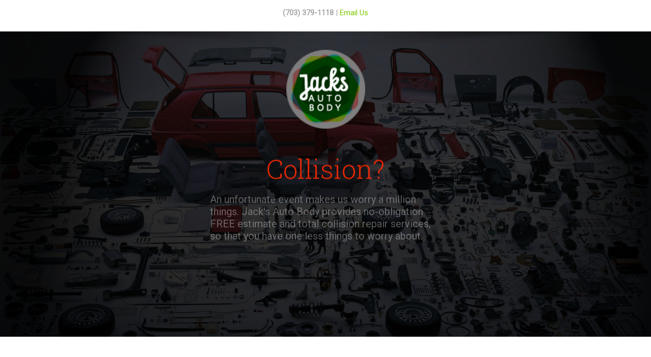

--- FILE ---
content_type: text/html; charset=UTF-8
request_url: http://www.jacksautobody.net/
body_size: 12375
content:

<!DOCTYPE html>
<html class="" lang="en" prefix="og: http://ogp.me/ns# fb: http://ogp.me/ns/fb#">
<head>
	
	<meta http-equiv="Content-Type" content="text/html; charset=utf-8"/>

	
	<!--[if lte IE 8]>
	<script type="text/javascript" src="http://www.jacksautobody.net/wp-content/themes/Avada/assets/js/html5shiv.js"></script>
	<![endif]-->

	
	<meta name="viewport" content="width=device-width, initial-scale=1" />
	<title>Jack&#8217;s Auto Body &#8211; Angie&#8217;s List Super Service Winner Since 2007</title>
						<script>
							/* You can add more configuration options to webfontloader by previously defining the WebFontConfig with your options */
							if ( typeof WebFontConfig === "undefined" ) {
								WebFontConfig = new Object();
							}
							WebFontConfig['google'] = {families: ['Montserrat:400', 'Roboto+Slab:400,700', 'Roboto:400&amp;subset=latin']};

							(function() {
								var wf = document.createElement( 'script' );
								wf.src = 'https://ajax.googleapis.com/ajax/libs/webfont/1.5.3/webfont.js';
								wf.type = 'text/javascript';
								wf.async = 'true';
								var s = document.getElementsByTagName( 'script' )[0];
								s.parentNode.insertBefore( wf, s );
							})();
						</script>
						<link rel='dns-prefetch' href='//s.w.org' />
<link rel="alternate" type="application/rss+xml" title="Jack&#039;s Auto Body &raquo; Feed" href="http://www.jacksautobody.net/feed/" />
<link rel="alternate" type="application/rss+xml" title="Jack&#039;s Auto Body &raquo; Comments Feed" href="http://www.jacksautobody.net/comments/feed/" />
			<!-- For iPad Retina display -->
			<link rel="apple-touch-icon-precomposed" sizes="144x144" href="">
		<link rel="alternate" type="application/rss+xml" title="Jack&#039;s Auto Body &raquo; Home Comments Feed" href="http://www.jacksautobody.net/home/feed/" />

		<meta property="og:title" content="Home"/>
		<meta property="og:type" content="article"/>
		<meta property="og:url" content="http://www.jacksautobody.net/"/>
		<meta property="og:site_name" content="Jack's Auto Body"/>
		<meta property="og:description" content="(703) 379-1118 | Email Us   
About Jack&#39;s Auto Body 
5700 Scoville St, Falls Church, VA 22041 | Mon-Fri: 8am-6pm, Sat: 8:30am-2pm | 703.379.1118
Jack’s Auto Body was started in 1989 at"/>

									<meta property="og:image" content="http://www.jacksautobody.net/wp-content/uploads/2016/08/jacks_logo.png"/>
							<script type="text/javascript">
			window._wpemojiSettings = {"baseUrl":"https:\/\/s.w.org\/images\/core\/emoji\/2\/72x72\/","ext":".png","svgUrl":"https:\/\/s.w.org\/images\/core\/emoji\/2\/svg\/","svgExt":".svg","source":{"concatemoji":"http:\/\/www.jacksautobody.net\/wp-includes\/js\/wp-emoji-release.min.js?ver=4.6.25"}};
			!function(e,o,t){var a,n,r;function i(e){var t=o.createElement("script");t.src=e,t.type="text/javascript",o.getElementsByTagName("head")[0].appendChild(t)}for(r=Array("simple","flag","unicode8","diversity","unicode9"),t.supports={everything:!0,everythingExceptFlag:!0},n=0;n<r.length;n++)t.supports[r[n]]=function(e){var t,a,n=o.createElement("canvas"),r=n.getContext&&n.getContext("2d"),i=String.fromCharCode;if(!r||!r.fillText)return!1;switch(r.textBaseline="top",r.font="600 32px Arial",e){case"flag":return(r.fillText(i(55356,56806,55356,56826),0,0),n.toDataURL().length<3e3)?!1:(r.clearRect(0,0,n.width,n.height),r.fillText(i(55356,57331,65039,8205,55356,57096),0,0),a=n.toDataURL(),r.clearRect(0,0,n.width,n.height),r.fillText(i(55356,57331,55356,57096),0,0),a!==n.toDataURL());case"diversity":return r.fillText(i(55356,57221),0,0),a=(t=r.getImageData(16,16,1,1).data)[0]+","+t[1]+","+t[2]+","+t[3],r.fillText(i(55356,57221,55356,57343),0,0),a!=(t=r.getImageData(16,16,1,1).data)[0]+","+t[1]+","+t[2]+","+t[3];case"simple":return r.fillText(i(55357,56835),0,0),0!==r.getImageData(16,16,1,1).data[0];case"unicode8":return r.fillText(i(55356,57135),0,0),0!==r.getImageData(16,16,1,1).data[0];case"unicode9":return r.fillText(i(55358,56631),0,0),0!==r.getImageData(16,16,1,1).data[0]}return!1}(r[n]),t.supports.everything=t.supports.everything&&t.supports[r[n]],"flag"!==r[n]&&(t.supports.everythingExceptFlag=t.supports.everythingExceptFlag&&t.supports[r[n]]);t.supports.everythingExceptFlag=t.supports.everythingExceptFlag&&!t.supports.flag,t.DOMReady=!1,t.readyCallback=function(){t.DOMReady=!0},t.supports.everything||(a=function(){t.readyCallback()},o.addEventListener?(o.addEventListener("DOMContentLoaded",a,!1),e.addEventListener("load",a,!1)):(e.attachEvent("onload",a),o.attachEvent("onreadystatechange",function(){"complete"===o.readyState&&t.readyCallback()})),(a=t.source||{}).concatemoji?i(a.concatemoji):a.wpemoji&&a.twemoji&&(i(a.twemoji),i(a.wpemoji)))}(window,document,window._wpemojiSettings);
		</script>
		<style type="text/css">
img.wp-smiley,
img.emoji {
	display: inline !important;
	border: none !important;
	box-shadow: none !important;
	height: 1em !important;
	width: 1em !important;
	margin: 0 .07em !important;
	vertical-align: -0.1em !important;
	background: none !important;
	padding: 0 !important;
}
</style>
<link rel='stylesheet' id='rs-plugin-settings-css'  href='http://www.jacksautobody.net/wp-content/plugins/revslider/public/assets/css/settings.css?ver=5.2.5' type='text/css' media='all' />
<style id='rs-plugin-settings-inline-css' type='text/css'>
#rs-demo-id {}
</style>
<link rel='stylesheet' id='avada-stylesheet-css'  href='http://www.jacksautobody.net/wp-content/themes/Avada/style.css?ver=4.0.2' type='text/css' media='all' />
<!--[if lte IE 9]>
<link rel='stylesheet' id='avada-shortcodes-css'  href='http://www.jacksautobody.net/wp-content/themes/Avada/shortcodes.css?ver=4.0.2' type='text/css' media='all' />
<![endif]-->
<link rel='stylesheet' id='fontawesome-css'  href='http://www.jacksautobody.net/wp-content/themes/Avada/assets/fonts/fontawesome/font-awesome.css?ver=4.0.2' type='text/css' media='all' />
<!--[if lte IE 9]>
<link rel='stylesheet' id='avada-IE-fontawesome-css'  href='http://www.jacksautobody.net/wp-content/themes/Avada/assets/fonts/fontawesome/font-awesome.css?ver=4.0.2' type='text/css' media='all' />
<![endif]-->
<!--[if lte IE 8]>
<link rel='stylesheet' id='avada-IE8-css'  href='http://www.jacksautobody.net/wp-content/themes/Avada/assets/css/ie8.css?ver=4.0.2' type='text/css' media='all' />
<![endif]-->
<!--[if IE]>
<link rel='stylesheet' id='avada-IE-css'  href='http://www.jacksautobody.net/wp-content/themes/Avada/assets/css/ie.css?ver=4.0.2' type='text/css' media='all' />
<![endif]-->
<link rel='stylesheet' id='avada-iLightbox-css'  href='http://www.jacksautobody.net/wp-content/themes/Avada/ilightbox.css?ver=4.0.2' type='text/css' media='all' />
<link rel='stylesheet' id='avada-animations-css'  href='http://www.jacksautobody.net/wp-content/themes/Avada/animations.css?ver=4.0.2' type='text/css' media='all' />
<link rel='stylesheet' id='avada-dynamic-css-css'  href='//www.jacksautobody.net/wp-content/uploads/avada-styles/avada-73.css?timestamp=1485531425&#038;ver=4.6.25' type='text/css' media='all' />
<script type='text/javascript' src='http://www.jacksautobody.net/wp-includes/js/jquery/jquery.js?ver=1.12.4'></script>
<script type='text/javascript' src='http://www.jacksautobody.net/wp-includes/js/jquery/jquery-migrate.min.js?ver=1.4.1'></script>
<script type='text/javascript' src='http://www.jacksautobody.net/wp-content/plugins/revslider/public/assets/js/jquery.themepunch.tools.min.js?ver=5.2.5'></script>
<script type='text/javascript' src='http://www.jacksautobody.net/wp-content/plugins/revslider/public/assets/js/jquery.themepunch.revolution.min.js?ver=5.2.5'></script>
<link rel='https://api.w.org/' href='http://www.jacksautobody.net/wp-json/' />
<link rel="EditURI" type="application/rsd+xml" title="RSD" href="http://www.jacksautobody.net/xmlrpc.php?rsd" />
<link rel="wlwmanifest" type="application/wlwmanifest+xml" href="http://www.jacksautobody.net/wp-includes/wlwmanifest.xml" /> 
<meta name="generator" content="WordPress 4.6.25" />
<link rel="canonical" href="http://www.jacksautobody.net/" />
<link rel='shortlink' href='http://www.jacksautobody.net/' />
<link rel="alternate" type="application/json+oembed" href="http://www.jacksautobody.net/wp-json/oembed/1.0/embed?url=http%3A%2F%2Fwww.jacksautobody.net%2F" />
<link rel="alternate" type="text/xml+oembed" href="http://www.jacksautobody.net/wp-json/oembed/1.0/embed?url=http%3A%2F%2Fwww.jacksautobody.net%2F&#038;format=xml" />
<!--[if IE 9]> <script>var _fusionParallaxIE9 = true;</script> <![endif]--><meta name="generator" content="Powered by Slider Revolution 5.2.5 - responsive, Mobile-Friendly Slider Plugin for WordPress with comfortable drag and drop interface." />

	
	<!--[if lte IE 8]>
	<script type="text/javascript">
	jQuery(document).ready(function() {
	var imgs, i, w;
	var imgs = document.getElementsByTagName( 'img' );
	for( i = 0; i < imgs.length; i++ ) {
		w = imgs[i].getAttribute( 'width' );
		imgs[i].removeAttribute( 'width' );
		imgs[i].removeAttribute( 'height' );
	}
	});
	</script>

	<script src="http://www.jacksautobody.net/wp-content/themes/Avada/assets/js/excanvas.js"></script>

	<![endif]-->

	<!--[if lte IE 9]>
	<script type="text/javascript">
	jQuery(document).ready(function() {

	// Combine inline styles for body tag
	jQuery('body').each( function() {
		var combined_styles = '<style type="text/css">';

		jQuery( this ).find( 'style' ).each( function() {
			combined_styles += jQuery(this).html();
			jQuery(this).remove();
		});

		combined_styles += '</style>';

		jQuery( this ).prepend( combined_styles );
	});
	});
	</script>

	<![endif]-->

	<script type="text/javascript">
		var doc = document.documentElement;
		doc.setAttribute('data-useragent', navigator.userAgent);
	</script>

	
	</head>
<body class="home page page-id-73 page-template page-template-100-width page-template-100-width-php fusion-body no-tablet-sticky-header no-mobile-sticky-header no-mobile-slidingbar mobile-logo-pos-left layout-wide-mode mobile-menu-design-modern fusion-image-hovers fusion-show-pagination-text">
				<div id="wrapper" class="">
		<div id="home" style="position:relative;top:1px;"></div>
				
				
		<div id="sliders-container">
					</div>
				
							
		
		
						<div id="main" class="clearfix width-100" style="padding-left:30px;padding-right:30px">
			<div class="fusion-row" style="max-width:100%;">
<div id="content" class="full-width">
			<div id="post-73" class="post-73 page type-page status-publish hentry">
			
			<span class="entry-title" style="display: none;">
			Home		</span>
	
			<span class="vcard" style="display: none;">
			<span class="fn">
				<a href="http://www.jacksautobody.net/author/admin/" title="Posts by admin" rel="author">admin</a>			</span>
		</span>
	
			<span class="updated" style="display:none;">
			2017-01-27T10:37:00+00:00		</span>
	
						<div class="post-content">
				<div class="fusion-fullwidth fullwidth-box fusion-fullwidth-1  fusion-parallax-none nonhundred-percent-fullwidth" style="border-color:#25292b;border-bottom-width: 0px;border-top-width: 0px;border-bottom-style: solid;border-top-style: solid;padding-bottom:0px;padding-top:10px;padding-left:30px;padding-right:30px;padding-left:30px !important;padding-right:30px !important;background-color:#ffffff;"><style type="text/css" scoped="scoped">.fusion-fullwidth-1 {
                            padding-left: 30px !important;
                            padding-right: 30px !important;
                        }</style><div class="fusion-row"><p style="text-align: center;"><strong>(703) 379-1118</strong> | <a href="mailto:djhej@msn.com">Email Us</a></p>
</div></div><link href="http://fonts.googleapis.com/css?family=Roboto+Slab%3A300%2C400" rel="stylesheet" property="stylesheet" type="text/css" media="all" /><link href="http://fonts.googleapis.com/css?family=Roboto%3A400%2C300" rel="stylesheet" property="stylesheet" type="text/css" media="all" />
<div id="rev_slider_1_1_wrapper" class="rev_slider_wrapper fullwidthbanner-container" style="margin:0px auto;background-color:#474747;padding:0px;margin-top:0px;margin-bottom:0px;">
<!-- START REVOLUTION SLIDER 5.2.5 fullwidth mode -->
	<div id="rev_slider_1_1" class="rev_slider fullwidthabanner tp-overflow-hidden" style="display:none;" data-version="5.2.5">
<ul>	<!-- SLIDE  -->
	<li data-index="rs-3" data-transition="crossfade" data-slotamount="default" data-hideafterloop="0" data-hideslideonmobile="off"  data-easein="default" data-easeout="default" data-masterspeed="default"  data-rotate="0"  data-saveperformance="off"  data-title="Slide" data-param1="" data-param2="" data-param3="" data-param4="" data-param5="" data-param6="" data-param7="" data-param8="" data-param9="" data-param10="" data-description="">
		<!-- MAIN IMAGE -->
		<img src="http://www.jacksautobody.net/wp-content/uploads/2016/08/millionparts1.jpg"  alt="" title="millionparts1"  width="1800" height="917" data-bgposition="center center" data-kenburns="on" data-duration="10000" data-ease="Linear.easeNone" data-scalestart="100" data-scaleend="125" data-rotatestart="0" data-rotateend="0" data-offsetstart="0 0" data-offsetend="0 0" class="rev-slidebg" data-no-retina>
		<!-- LAYERS -->

		<!-- LAYER NR. 1 -->
		<div class="tp-caption   tp-resizeme" 
			 id="slide-3-layer-6" 
			 data-x="['center','center','center','center']" data-hoffset="['0','0','0','0']" 
			 data-y="['top','top','top','top']" data-voffset="['36','26','18','26']" 
						data-fontsize="['20','20','20','20']"
			data-width="none"
			data-height="none"
			data-whitespace="nowrap"
			data-transform_idle="o:1;"
 
			 data-transform_in="opacity:0;s:2000;e:Power2.easeInOut;" 
			 data-transform_out="opacity:0;s:300;" 
			data-start="0" 
			data-responsive_offset="on" 

			
			style="z-index: 5;"><img src="http://www.jacksautobody.net/wp-content/uploads/2016/08/jacks_logo.png" alt="" width="112" height="112" data-ww="['155px','155px','155px','155px']" data-hh="['155px','155px','155px','155px']" data-no-retina> </div>

		<!-- LAYER NR. 2 -->
		<div class="tp-caption Furniture-LogoText   tp-resizeme" 
			 id="slide-3-layer-5" 
			 data-x="['center','center','center','center']" data-hoffset="['0','0','0','0']" 
			 data-y="['top','top','top','top']" data-voffset="['225','225','202','205']" 
						data-fontsize="['52','48','48','38']"
			data-lineheight="['72','48','48','56']"
			data-color="['rgba(255, 42, 0, 1.00)','rgba(255, 43, 43, 1.00)','rgba(255, 43, 43, 1.00)','rgba(255, 43, 43, 1.00)']"
			data-width="none"
			data-height="none"
			data-whitespace="nowrap"
			data-transform_idle="o:1;"
 
			 data-transform_in="y:[100%];z:0;rX:0deg;rY:0;rZ:0;sX:1;sY:1;skX:0;skY:0;opacity:0;s:3000;e:Power4.easeInOut;" 
			 data-transform_out="opacity:0;s:300;" 
			data-start="500" 
			data-splitin="none" 
			data-splitout="none" 
			data-responsive_offset="on" 

			
			style="z-index: 6; white-space: nowrap; font-size: 52px; line-height: 72px; color: rgba(255, 42, 0, 1.00);font-family:Roboto Slab;">Collision? </div>

		<!-- LAYER NR. 3 -->
		<div class="tp-caption   tp-resizeme" 
			 id="slide-3-layer-7" 
			 data-x="['center','center','center','center']" data-hoffset="['0','0','0','0']" 
			 data-y="['top','top','top','top']" data-voffset="['318','297','280','267']" 
						data-fontsize="['20','20','20','16']"
			data-lineheight="['24','26','26','24']"
			data-width="['454','449','449','367']"
			data-height="['none','111','111','107']"
			data-whitespace="normal"
			data-transform_idle="o:1;"
 
			 data-transform_in="opacity:0;s:2000;e:Power2.easeInOut;" 
			 data-transform_out="opacity:0;s:1000;" 
			data-start="1500" 
			data-splitin="none" 
			data-splitout="none" 
			data-responsive_offset="on" 

			
			style="z-index: 7; min-width: 454px; max-width: 454px; white-space: normal; font-size: 20px; line-height: 24px; font-weight: 400; color: rgba(255, 255, 255, 1.00);">An unfortunate event makes us worry a million things.  Jack's Auto Body provides no-obligation FREE estimate and total collision repair services, so that  you have one less things to worry about. </div>

		<!-- LAYER NR. 4 -->
		<div class="tp-caption Fashion-BigDisplay   tp-resizeme" 
			 id="slide-3-layer-4" 
			 data-x="['center','center','center','center']" data-hoffset="['0','0','0','-1']" 
			 data-y="['top','top','top','top']" data-voffset="['453','427','409','379']" 
						data-fontsize="['84','81','82','66']"
			data-lineheight="['60','81','81','64']"
			data-width="none"
			data-height="none"
			data-whitespace="nowrap"
			data-transform_idle="o:1;"
 
			 data-transform_in="opacity:0;s:2000;e:Power4.easeInOut;" 
			 data-transform_out="opacity:0;s:1000;" 
			data-start="3500" 
			data-splitin="none" 
			data-splitout="none" 
			data-responsive_offset="on" 

			
			style="z-index: 8; white-space: nowrap; font-size: 84px; font-weight: 400; color: rgba(127, 201, 0, 1.00);font-family:Roboto Slab;">No Worries </div>
	</li>
	<!-- SLIDE  -->
	<li data-index="rs-1" data-transition="fade" data-slotamount="default" data-hideafterloop="0" data-hideslideonmobile="off"  data-easein="default" data-easeout="default" data-masterspeed="300"  data-rotate="0"  data-saveperformance="off"  data-title="Slide" data-param1="" data-param2="" data-param3="" data-param4="" data-param5="" data-param6="" data-param7="" data-param8="" data-param9="" data-param10="" data-description="">
		<!-- MAIN IMAGE -->
		<img src="http://www.jacksautobody.net/wp-content/uploads/2016/08/backtothefuture1.jpg"  alt="" title="Back to the Future DeLorean Time Machine"  width="2560" height="1707" data-bgposition="center center" data-kenburns="on" data-duration="15000" data-ease="Linear.easeNone" data-scalestart="100" data-scaleend="125" data-rotatestart="0" data-rotateend="0" data-offsetstart="0 0" data-offsetend="0 0" class="rev-slidebg" data-no-retina>
		<!-- LAYERS -->

		<!-- LAYER NR. 1 -->
		<div class="tp-caption   tp-resizeme" 
			 id="slide-1-layer-6" 
			 data-x="['center','center','center','center']" data-hoffset="['0','0','0','0']" 
			 data-y="['top','top','top','top']" data-voffset="['36','26','18','26']" 
						data-fontsize="['20','20','20','20']"
			data-width="none"
			data-height="none"
			data-whitespace="nowrap"
			data-transform_idle="o:1;"
 
			 data-transform_in="s:2;e:Power2.easeInOut;" 
			 data-transform_out="s:2;" 
			data-start="0" 
			data-responsive_offset="on" 

			
			style="z-index: 5;"><img src="http://www.jacksautobody.net/wp-content/uploads/2016/08/jacks_logo.png" alt="" width="112" height="112" data-ww="['155px','155px','155px','155px']" data-hh="['155px','155px','155px','155px']" data-no-retina> </div>

		<!-- LAYER NR. 2 -->
		<div class="tp-caption   tp-resizeme" 
			 id="slide-1-layer-7" 
			 data-x="['center','center','center','center']" data-hoffset="['2','0','0','0']" 
			 data-y="['top','top','top','top']" data-voffset="['255','241','253','250']" 
						data-fontsize="['26','26','24','16']"
			data-lineheight="['28','26','32','18']"
			data-width="['435','423','397','267']"
			data-height="['31','none','none','none']"
			data-whitespace="normal"
			data-transform_idle="o:1;"
 
			 data-transform_in="opacity:0;s:2000;e:Power2.easeInOut;" 
			 data-transform_out="opacity:0;s:1000;" 
			data-start="500" 
			data-splitin="none" 
			data-splitout="none" 
			data-responsive_offset="on" 

			
			style="z-index: 6; min-width: 435px; max-width: 435px; max-width: 31px; max-width: 31px; white-space: normal; font-size: 26px; line-height: 28px; font-weight: 400; color: rgba(127, 201, 0, 1.00);font-family:Roboto;">Don't we all want to go back in time? </div>

		<!-- LAYER NR. 3 -->
		<div class="tp-caption Fashion-BigDisplay   tp-resizeme" 
			 id="slide-1-layer-4" 
			 data-x="['center','center','center','center']" data-hoffset="['1','0','0','0']" 
			 data-y="['top','top','top','top']" data-voffset="['304','274','292','285']" 
						data-fontsize="['75','75','65','39']"
			data-lineheight="['60','81','68','38']"
			data-width="none"
			data-height="none"
			data-whitespace="nowrap"
			data-transform_idle="o:1;"
 
			 data-transform_in="y:[100%];z:0;rX:0deg;rY:0;rZ:0;sX:1;sY:1;skX:0;skY:0;opacity:0;s:2000;e:Power4.easeInOut;" 
			 data-transform_out="opacity:0;s:1000;" 
			data-start="1000" 
			data-splitin="none" 
			data-splitout="none" 
			data-responsive_offset="on" 

			
			style="z-index: 7; white-space: nowrap; font-size: 75px; font-weight: 400; color: rgba(255, 255, 255, 1.00);font-family:Roboto Slab;">Back to the Future </div>

		<!-- LAYER NR. 4 -->
		<div class="tp-caption   tp-resizeme" 
			 id="slide-1-layer-8" 
			 data-x="['center','center','center','center']" data-hoffset="['0','0','0','0']" 
			 data-y="['top','top','top','top']" data-voffset="['381','360','367','333']" 
						data-fontsize="['25','25','22','19']"
			data-lineheight="['32','32','32','24']"
			data-fontweight="['300','400','400','400']"
			data-width="['675','687','601','362']"
			data-height="['66','72','82','none']"
			data-whitespace="normal"
			data-transform_idle="o:1;"
 
			 data-transform_in="opacity:0;s:300;e:Power2.easeInOut;" 
			 data-transform_out="opacity:0;s:300;" 
			data-start="2000" 
			data-splitin="none" 
			data-splitout="none" 
			data-responsive_offset="on" 

			
			style="z-index: 8; min-width: 675px; max-width: 675px; max-width: 66px; max-width: 66px; white-space: normal; font-size: 25px; line-height: 32px; font-weight: 300; color: rgba(255, 255, 255, 1.00);font-family:Roboto;">Our Angie's List Super Service Award team will make your car pre-collision condition.  Please call us for a FREE ESTIMATE.  </div>
	</li>
</ul>
<div class="tp-bannertimer tp-bottom" style="visibility: hidden !important;"></div>	</div>
<script>var htmlDiv = document.getElementById("rs-plugin-settings-inline-css"); var htmlDivCss=".tp-caption.Furniture-LogoText,.Furniture-LogoText{color:rgba(230,207,163,1.00);font-size:160px;line-height:150px;font-weight:300;font-style:normal;font-family:\"Raleway\";padding:0px 0px 0px 0px;text-decoration:none;background-color:transparent;border-color:transparent;border-style:none;border-width:0px;border-radius:0px 0px 0px 0px;text-shadow:none}.tp-caption.Fashion-BigDisplay,.Fashion-BigDisplay{color:rgba(0,0,0,1.00);font-size:60px;line-height:60px;font-weight:900;font-style:normal;font-family:Raleway;padding:0px 0px 0px 0px;text-decoration:none;background-color:transparent;border-color:transparent;border-style:none;border-width:0px;border-radius:0px 0px 0px 0px;letter-spacing:2px}";
				if(htmlDiv) {
					htmlDiv.innerHTML = htmlDiv.innerHTML + htmlDivCss;
				}else{
					var htmlDiv = document.createElement("div");
					htmlDiv.innerHTML = "<style>" + htmlDivCss + "</style>";
					document.getElementsByTagName("head")[0].appendChild(htmlDiv.childNodes[0]);
				}
			</script>
		<script type="text/javascript">
						/******************************************
				-	PREPARE PLACEHOLDER FOR SLIDER	-
			******************************************/

			var setREVStartSize=function(){
				try{var e=new Object,i=jQuery(window).width(),t=9999,r=0,n=0,l=0,f=0,s=0,h=0;
					e.c = jQuery('#rev_slider_1_1');
					e.responsiveLevels = [1240,1024,778,480];
					e.gridwidth = [1240,1024,778,480];
					e.gridheight = [600,600,600,500];
							
					e.sliderLayout = "fullwidth";
					if(e.responsiveLevels&&(jQuery.each(e.responsiveLevels,function(e,f){f>i&&(t=r=f,l=e),i>f&&f>r&&(r=f,n=e)}),t>r&&(l=n)),f=e.gridheight[l]||e.gridheight[0]||e.gridheight,s=e.gridwidth[l]||e.gridwidth[0]||e.gridwidth,h=i/s,h=h>1?1:h,f=Math.round(h*f),"fullscreen"==e.sliderLayout){var u=(e.c.width(),jQuery(window).height());if(void 0!=e.fullScreenOffsetContainer){var c=e.fullScreenOffsetContainer.split(",");if (c) jQuery.each(c,function(e,i){u=jQuery(i).length>0?u-jQuery(i).outerHeight(!0):u}),e.fullScreenOffset.split("%").length>1&&void 0!=e.fullScreenOffset&&e.fullScreenOffset.length>0?u-=jQuery(window).height()*parseInt(e.fullScreenOffset,0)/100:void 0!=e.fullScreenOffset&&e.fullScreenOffset.length>0&&(u-=parseInt(e.fullScreenOffset,0))}f=u}else void 0!=e.minHeight&&f<e.minHeight&&(f=e.minHeight);e.c.closest(".rev_slider_wrapper").css({height:f})
					
				}catch(d){console.log("Failure at Presize of Slider:"+d)}
			};
			
			setREVStartSize();
			
						var tpj=jQuery;
			
			var revapi1;
			tpj(document).ready(function() {
				if(tpj("#rev_slider_1_1").revolution == undefined){
					revslider_showDoubleJqueryError("#rev_slider_1_1");
				}else{
					revapi1 = tpj("#rev_slider_1_1").show().revolution({
						sliderType:"standard",
jsFileLocation:"//www.jacksautobody.net/wp-content/plugins/revslider/public/assets/js/",
						sliderLayout:"fullwidth",
						dottedOverlay:"none",
						delay:9000,
						navigation: {
							onHoverStop:"off",
						},
						responsiveLevels:[1240,1024,778,480],
						visibilityLevels:[1240,1024,778,480],
						gridwidth:[1240,1024,778,480],
						gridheight:[600,600,600,500],
						lazyType:"none",
						shadow:0,
						spinner:"off",
						stopLoop:"off",
						stopAfterLoops:-1,
						stopAtSlide:-1,
						shuffle:"off",
						autoHeight:"off",
						disableProgressBar:"on",
						hideThumbsOnMobile:"off",
						hideSliderAtLimit:0,
						hideCaptionAtLimit:0,
						hideAllCaptionAtLilmit:0,
						debugMode:false,
						fallbacks: {
							simplifyAll:"off",
							nextSlideOnWindowFocus:"off",
							disableFocusListener:false,
						}
					});
				}
			});	/*ready*/
		</script>
		</div><!-- END REVOLUTION SLIDER --><div class="fusion-fullwidth fullwidth-box fusion-fullwidth-2  fusion-parallax-none nonhundred-percent-fullwidth" style="border-color:#25292b;border-bottom-width: 0px;border-top-width: 0px;border-bottom-style: solid;border-top-style: solid;padding-bottom:40px;padding-top:40px;padding-left:30px;padding-right:30px;padding-left:30px !important;padding-right:30px !important;background-color:#ffffff;"><style type="text/css" scoped="scoped">.fusion-fullwidth-2 {
                            padding-left: 30px !important;
                            padding-right: 30px !important;
                        }</style><div class="fusion-row"><h1 style="color: black; text-align: center;">About Jack&#8217;s Auto Body</h1>
<p style="font-size: 18px; color: #840000; line-height: 24px; text-align: center;"><strong>5700 Scoville St, Falls Church, VA 22041</strong> | Mon-Fri: 8am-6pm, Sat: 8:30am-2pm | <strong><span class="blue">703.379.1118</span></strong></p>
<p style="font-size: 18px; color: black; line-height: 24px; text-align: left;">Jack’s Auto Body was started in 1989 at this location. The owner and founder, Jack Kim, has always made customer service his priority. Jack’s provide quality painting, guaranteed collision work, and the latest equipment and training. Jack’s repairs all foreign and domestic makes and models at our large indoor facility. Our talented team of certified body and paint experts will renew your vehicle’s pre-accident appearance with state-of-the-art tools and the finest factory finish paints.</p>
<p style="font-size: 18px; color: #666; line-height: 21px; text-align: left;">Our friendly staff wants you to know when you visit us or any other auto body repair shop:</p>
<p style="font-size: 18px; color: #666; line-height: 21px; text-align: left;">Estimates can differ greatly between shops. One shop might give you a lower price by leaving something out, while another shop might overlook repairing certain parts. Jack’s Auto Body consider themselves “Craftsmen” and will do a good job of taking care of all your car’s restoration needs at a fair price.</p>
</div></div><div class="fusion-section-separator section-separator" style="border-bottom:1px solid #25292b;"><div class="divider-candy-arrow bottom" style="top:0px;border-top-color: #25292b;"></div><div class="divider-candy bottom" style="bottom:-21px;border-bottom:1px solid #25292b;border-left:1px solid #25292b;"></div></div><div class="fusion-bg-parallax" data-bg-align="left top" data-direction="up" data-mute="yes" data-opacity="100" data-velocity="-0.5" data-mobile-enabled="false" data-break-parents="0" data-bg-image="http://www.jacksautobody.net/wp-content/uploads/2015/05/jacks_garage.jpg" data-bg-repeat="false"></div><div class="fusion-fullwidth fullwidth-box fusion-fullwidth-3  fusion-parallax-up nonhundred-percent-fullwidth" style="border-color:#25292b;border-bottom-width: 0px;border-top-width: 0px;border-bottom-style: solid;border-top-style: solid;padding-bottom:40px;padding-top:40px;padding-left:30px;padding-right:30px;padding-left:30px !important;padding-right:30px !important;"><style type="text/css" scoped="scoped">.fusion-fullwidth-3 {
                            padding-left: 30px !important;
                            padding-right: 30px !important;
                        }</style><div class="fusion-row"><p><a href="http://www.jacksautobody.net/wp-content/uploads/2015/05/img_services.png"><img class="size-medium wp-image-11923 aligncenter" src="http://www.jacksautobody.net/wp-content/uploads/2015/05/img_services-300x105.png" alt="img_services" width="300" height="105" srcset="http://www.jacksautobody.net/wp-content/uploads/2015/05/img_services-200x70.png 200w, http://www.jacksautobody.net/wp-content/uploads/2015/05/img_services-300x105.png 300w, http://www.jacksautobody.net/wp-content/uploads/2015/05/img_services-400x140.png 400w, http://www.jacksautobody.net/wp-content/uploads/2015/05/img_services.png 562w" sizes="(max-width: 300px) 100vw, 300px" /></a></p>
<h2 style="font-size: 21px; color: white; line-height: 24px; text-align: left;">Jack&#8217;s Auto Body has specialized in body work and painting since 1987. We repair all makes and models. No job is too big or too small&#8211;we do it all! We examine your car thoroughly to determine the extent of damage incurred, and negotiate with your insurance company about anything their inspection may have missed. You get complete, top quality repair, with full insurance coverage and no extra hassle or expense to you.</h2>
<h2 style="font-size: 21px; color: #7fc900; line-height: 21px; text-align: left;">Fast, Efficient, Turnkey Services Of:</h2>
<ul>
<li>Undo the Damage</li>
<li>Autobody Repair</li>
<li>Auto Painting</li>
<li>Restoring Corrosion Protection</li>
<li>Frame &amp; Unibody Straightening and Replacement</li>
<li>Welding</li>
<li>Painless Dents and Dings Removal</li>
</ul>
<div class="fusion-sep-clear"></div><div class="fusion-separator fusion-full-width-sep sep-none" style="border-color:#3e3e3e;margin-left: auto;margin-right: auto;margin-top:10px;margin-bottom:10px;"></div>
<h2 style="font-size: 21px; color: #7fc900; line-height: 24px; text-align: left;">Car Painting</h2>
<p style="font-size: 18px; color: white; line-height: 24px; text-align: left;">We use excellent quality car paints that are used on the best cars. We apply multiple coats, not one, and use state-of-the-art equipment for expert application. Your car will look brand new (or better!)</p>
<h2 style="font-size: 21px; color: #7fc900; line-height: 24px; text-align: left;">Most Advanced Paint Room</h2>
<p style="font-size: 18px; color: white; line-height: 24px; text-align: left;">We use excellent quality car paints that last long and consistently privide premium . We apply multiple coats, not one, and use state-of-the-art equipment for expert application. Your car will look like it just came out of the showroom.</p>
<p style="font-size: 18px; color: white; line-height: 24px; text-align: left;">Jack&#8217;s has one of the area&#8217;s most advanced paint rooms in the collision industry. Our room is air-tight and dust free, enabling us to paint your car and bake the paint to look just like new. As part of the painting and baking process, your car&#8217;s paint color is matched through a high-tech computerized paint mixing system before it is applied.</p>
<h2 style="font-size: 21px; color: #7fc900; line-height: 24px; text-align: left;">Chief Frame Machines</h2>
<p style="font-size: 18px; color: white; line-height: 24px; text-align: left;">Accidents can cause structural damage not only to the exterior body, but to your vehicle&#8217;s inner frame. We utilize a computerized frame and body measuring system, to detect any warping or other misalignments to the underlying framework. We&#8217;ll work with you and your insurance company to make your repair experience as easy as possible.</p>
</div></div><div class="fusion-fullwidth fullwidth-box fusion-fullwidth-4  fusion-parallax-none nonhundred-percent-fullwidth" style="border-color:#25292b;border-bottom-width: 0px;border-top-width: 0px;border-bottom-style: solid;border-top-style: solid;padding-bottom:40px;padding-top:40px;padding-left:30px;padding-right:30px;padding-left:30px !important;padding-right:30px !important;background-color:#fffce2;"><style type="text/css" scoped="scoped">.fusion-fullwidth-4 {
                            padding-left: 30px !important;
                            padding-right: 30px !important;
                        }</style><div class="fusion-row"><p><a href="http://www.jacksautobody.net/wp-content/uploads/2015/05/img_faq.png"><img class="size-medium wp-image-11936 aligncenter" src="http://www.jacksautobody.net/wp-content/uploads/2015/05/img_faq-300x186.png" alt="Q&amp;A Image" width="300" height="186" srcset="http://www.jacksautobody.net/wp-content/uploads/2015/05/img_faq-200x124.png 200w, http://www.jacksautobody.net/wp-content/uploads/2015/05/img_faq-300x186.png 300w, http://www.jacksautobody.net/wp-content/uploads/2015/05/img_faq.png 323w" sizes="(max-width: 300px) 100vw, 300px" /></a></p>
<h2 style="font-size: 21px; color: black; line-height: 24px; text-align: left;">Can you match my paint color?</h2>
<p style="font-size: 18px; color: #666; line-height: 24px; text-align: left;">Today&#8217;s modern factory finishes incorporate multiple layers of highly specialized paints. Jack&#8217;s Auto Body has made a major investment in the finest paint system available and constantly upgrades its technology and equipment to ensure that each vehicle&#8217;s paint matches. At Jack&#8217;s Auto Body we use the Chroma-Vision system which allows us to accurately mix paint to match your specific vehicles paint formula. We take special pride in our ability to match factory finishes as the final step in the restoration process.</p>
<p><span id="more-73"></span></p>
<h2 style="font-size: 21px; color: black; line-height: 24px; text-align: left;">Can I get other service work done on my vehicle while it is in the body shop?</h2>
<p style="font-size: 18px; color: #666; line-height: 24px; text-align: left;">Located right next door to Jack&#8217;s Auto Body is one of the area&#8217;s finest auto mechanic shops run by Jack&#8217;s brother, KC Kim. KC&#8217;s technologically advanced auto-mechanics facility is equipped with the latest repair and diagnostic tools to provide you unsurpassed efficiency and dependability while your vehicle&#8217;s body work is being done.</p>
<h2 style="font-size: 21px; color: black; line-height: 24px; text-align: left;">How long will the repairs to my vehicle take?</h2>
<p style="font-size: 18px; color: #666; line-height: 24px; text-align: left;">Jack&#8217;s Auto Body will include in the estimate how much time it should take to complete your vehicle&#8217;s repairs. On average, drivable cars that are scheduled to be brought in on Monday are in most cases delivered back to the customer by Friday of the same week, depending on the extent of work required. We would be glad to discuss the specific needs of your vehicle to ensure your estimate is as accurate as possible.</p>
<h2 style="font-size: 21px; color: black; line-height: 24px; text-align: left;">How can I get a rental car?</h2>
<p style="font-size: 18px; color: #666; line-height: 24px; text-align: left;">If you need a rental car while your car is being repaired, we can help you make the necessary arrangements. Insurance companies will usually pay for a rental car provided that you have elected for rental car coverage on your policy. Check your policy and/or call your insurance provider to find out if you have rental coverage and what special conditions may apply.</p>
<h2 style="font-size: 21px; color: black; line-height: 24px; text-align: left;">How will I know when my car is done?</h2>
<p style="font-size: 18px; color: #666; line-height: 24px; text-align: left;">Jack&#8217;s will notify you by phone when your vehicle is ready to be picked up. Feel free to call at any time during the repair process if you have questions or concerns.</p>
<h2 style="font-size: 21px; color: black; line-height: 24px; text-align: left;">Do I have to pay a deductible?</h2>
<p style="font-size: 18px; color: #666; line-height: 24px; text-align: left;">The amount of deductible that you will be responsible for is determined by your insurance policy. If your policy covers standard collision, you will have to pay your deductible regardless of whether you were at fault. If your policy covers broad collision&#8211;and you were not at fault&#8211;your insurance company will, in most cases, waive your deductible. Insurance companies determine fault by your written or verbal statement about the accident at the time you make the claim. If police were involved at the scene of the accident, your insurance provider will also coordinate with the police department to review the accident report.</p>
<h2 style="font-size: 21px; color: black; line-height: 24px; text-align: left;">Who do I pay my deductible to?</h2>
<p style="font-size: 18px; color: #666; line-height: 24px; text-align: left;">If your deductible is not waived by your insurance provider, it will be your responsibility to pay Jack&#8217;s Auto Body when you pick up your vehicle. If you aren&#8217;t sure about your deductible, you can call us and we can tell you whether your insurance company has waived your deductible or whether it will be your responsibility.</p>
<h2 style="font-size: 21px; color: black; line-height: 24px; text-align: left;">What forms of payment do you accept?</h2>
<p style="font-size: 18px; color: #666; line-height: 24px; text-align: left;">The easiest and most convenient way to pay for your portion of the vehicle repairs is with a major credit card. We accept Visa, Mastercard, Discover, and American Express. Of course, cash and checks are always welcome.</p>
</div></div>
							</div>
												</div>
	</div>
									</div>  <!-- fusion-row -->
			</div>  <!-- #main -->
			
			
			
			
										
				<div class="fusion-footer">

																
						<footer class="fusion-footer-widget-area fusion-widget-area">
							<div class="fusion-row">
								<div class="fusion-columns fusion-columns-2 fusion-widget-area">
									
																																							<div class="fusion-column col-lg-6 col-md-6 col-sm-6">
												<div id="text-2" class="fusion-footer-widget-column widget widget_text"><h4 class="widget-title">Contact Information</h4>			<div class="textwidget"><span style="color:#FFF">5700 Scoville Street<br />
Falls Church, VA 22041<br />
Phone: 703.379.1118<br />
Fax: 703.820.2597<br />
Email: djhej@msn.com<br /></div>
		<div style="clear:both;"></div></div>																																				</div>
																																								<div class="fusion-column fusion-column-last col-lg-6 col-md-6 col-sm-6">
												<div id="text-4" class="fusion-footer-widget-column widget widget_text"><h4 class="widget-title">BUSINESS HOURS</h4>			<div class="textwidget"><p>Weekdays Monday - Friday<br />
<span style="color:#FFF">8:00am - 6:00pm</span></p>
<p>Saturday<br />
<span style="color:#FFF">08:30AM - 2:00pm</span></p>
</div>
		<div style="clear:both;"></div></div>																																				</div>
																																																																																															
									<div class="fusion-clearfix"></div>
								</div> <!-- fusion-columns -->
							</div> <!-- fusion-row -->
						</footer> <!-- fusion-footer-widget-area -->
					
																
						<footer id="footer" class="fusion-footer-copyright-area fusion-footer-copyright-center">
							<div class="fusion-row">
								<div class="fusion-copyright-content">

											<div class="fusion-copyright-notice">
			<div>Jack's Auto Body  |  All Rights Reserved</div>
		</div>
		
								</div> <!-- fusion-fusion-copyright-content -->
							</div> <!-- fusion-row -->
						</footer> <!-- #footer -->
									</div> <!-- fusion-footer -->
					</div> <!-- wrapper -->

				
		<a class="fusion-one-page-text-link fusion-page-load-link"></a>

		<!-- W3TC-include-js-head -->

				<script type="text/javascript">
			function revslider_showDoubleJqueryError(sliderID) {
				var errorMessage = "Revolution Slider Error: You have some jquery.js library include that comes after the revolution files js include.";
				errorMessage += "<br> This includes make eliminates the revolution slider libraries, and make it not work.";
				errorMessage += "<br><br> To fix it you can:<br>&nbsp;&nbsp;&nbsp; 1. In the Slider Settings -> Troubleshooting set option:  <strong><b>Put JS Includes To Body</b></strong> option to true.";
				errorMessage += "<br>&nbsp;&nbsp;&nbsp; 2. Find the double jquery.js include and remove it.";
				errorMessage = "<span style='font-size:16px;color:#BC0C06;'>" + errorMessage + "</span>";
					jQuery(sliderID).show().html(errorMessage);
			}
		</script>
		<script type='text/javascript' src='http://www.jacksautobody.net/wp-includes/js/comment-reply.min.js?ver=4.6.25'></script>
<script type='text/javascript'>
/* <![CDATA[ */
var toTopscreenReaderText = {"label":"Go to Top"};
var js_local_vars = {"admin_ajax":"http:\/\/www.jacksautobody.net\/wp-admin\/admin-ajax.php","admin_ajax_nonce":"e13ff17c43","protocol":"","theme_url":"http:\/\/www.jacksautobody.net\/wp-content\/themes\/Avada","dropdown_goto":"Go to...","mobile_nav_cart":"Shopping Cart","page_smoothHeight":"false","flex_smoothHeight":"false","language_flag":"en","infinite_blog_finished_msg":"<em>All posts displayed.<\/em>","infinite_finished_msg":"<em>All items displayed.<\/em>","infinite_blog_text":"<em>Loading the next set of posts...<\/em>","portfolio_loading_text":"<em>Loading Portfolio Items...<\/em>","faqs_loading_text":"<em>Loading FAQ Items...<\/em>","order_actions":"Details","avada_rev_styles":"1","avada_styles_dropdowns":"1","blog_grid_column_spacing":"40","blog_pagination_type":"load_more_button","carousel_speed":"2500","counter_box_speed":"1000","content_break_point":"800","disable_mobile_animate_css":"0","disable_mobile_image_hovers":"0","portfolio_pagination_type":"Pagination","form_bg_color":"rgba(35,38,40,0.5)","header_transparency":"1","header_padding_bottom":"2.5%","header_padding_top":"2.5%","header_position":"Top","header_sticky":"0","header_sticky_tablet":"0","header_sticky_mobile":"0","header_sticky_type2_layout":"menu_only","sticky_header_shrinkage":"1","is_responsive":"1","is_ssl":"false","isotope_type":"masonry","layout_mode":"wide","lightbox_animation_speed":"Normal","lightbox_arrows":"1","lightbox_autoplay":"0","lightbox_behavior":"all","lightbox_desc":"0","lightbox_deeplinking":"1","lightbox_gallery":"1","lightbox_opacity":"0.96","lightbox_path":"horizontal","lightbox_post_images":"1","lightbox_skin":"parade","lightbox_slideshow_speed":"5000","lightbox_social":"1","lightbox_title":"0","lightbox_video_height":"720","lightbox_video_width":"1280","logo_alignment":"Left","logo_margin_bottom":"0px","logo_margin_top":"0px","megamenu_max_width":"1100","mobile_menu_design":"modern","nav_height":"135","nav_highlight_border":"0","page_title_fading":"0","pagination_video_slide":"0","related_posts_speed":"2500","submenu_slideout":"1","side_header_break_point":"1100","sidenav_behavior":"Hover","site_width":"1170px","slider_position":"below","slideshow_autoplay":"1","slideshow_speed":"7000","smooth_scrolling":"0","status_lightbox":"1","status_totop_mobile":"1","status_vimeo":"1","status_yt":"1","testimonials_speed":"4000","tfes_animation":"sides","tfes_autoplay":"1","tfes_interval":"3000","tfes_speed":"800","tfes_width":"150","title_style_type":"underline solid","title_margin_top":"0px","title_margin_bottom":"30px","typography_responsive":"1","typography_sensitivity":"1.00","typography_factor":"1.50","woocommerce_shop_page_columns":"","side_header_width":"0"};
/* ]]> */
</script>
<script type='text/javascript' src='http://www.jacksautobody.net/wp-content/themes/Avada/assets/js/main.min.js?ver=4.0.2' async ></script> 
<script type='text/javascript' src='http://www.jacksautobody.net/wp-includes/js/wp-embed.min.js?ver=4.6.25'></script>

		
		<!--[if lte IE 8]>
			<script type="text/javascript" src="http://www.jacksautobody.net/wp-content/themes/Avada/assets/js/respond.js"></script>
		<![endif]-->
	</body>
</html>
